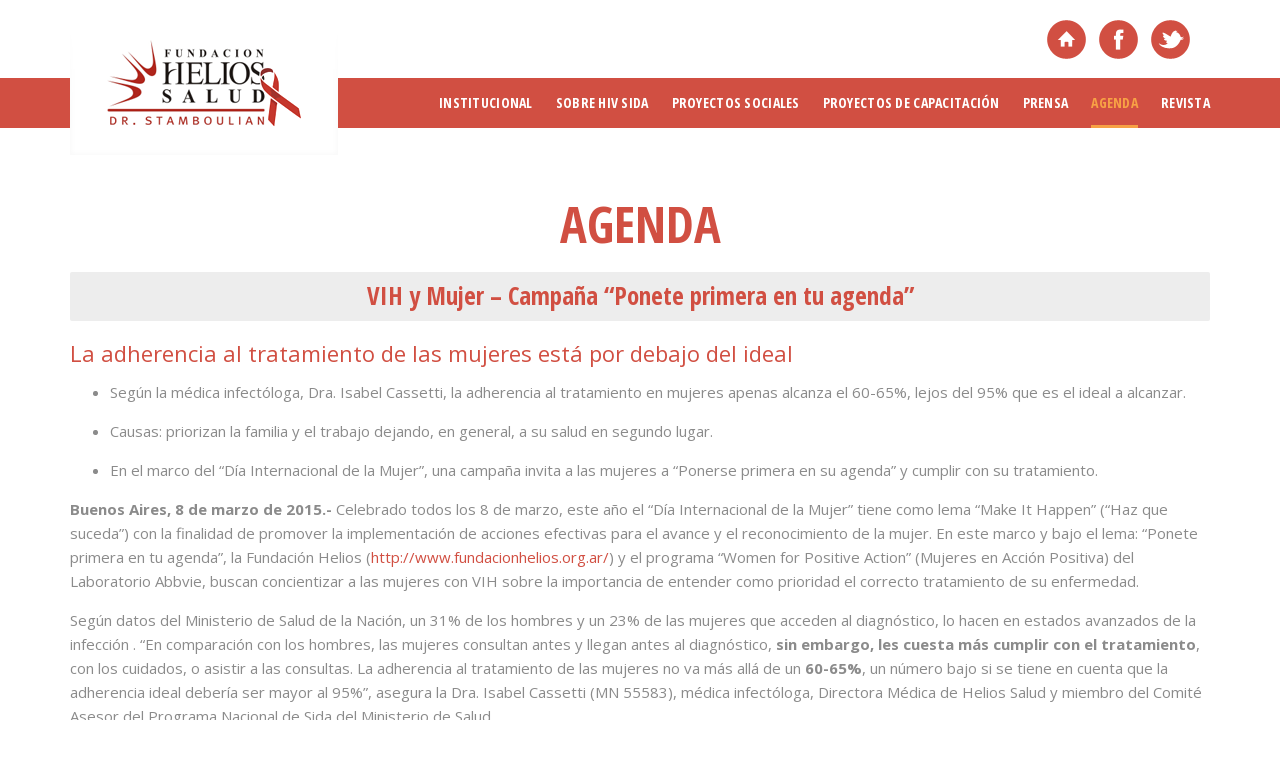

--- FILE ---
content_type: text/html
request_url: https://fundacionhelios.org.ar/agenda.html
body_size: 5236
content:
<!DOCTYPE html>
<html lang="es">
<head>
	<meta charset="UTF-8">
	<title>Fundación Helios Salud</title>
	<meta name="viewport" content="width=device-width, initial-scale=1, maximum-scale=1">
	<meta name="robots" content="index, follow">

	<link rel="stylesheet" href="css/bootstrap.min.css">
	<link rel="stylesheet" href="css/estilos.css">

	<script type="text/javascript" src="js/jquery-1.12.1.min.js"></script>

</head>
<body>
	
	<header>
		<div class="container">
			<div class="row">
				<div class="col-xs-12 col-md-4">
					<div class="logo">
						<a href="index.html">
							<img class="hidden-xs" src="img/logo-fundacion-helios.png" alt="Fundación Helios">
							<img class="visible-xs" src="img/logo-fundacion-helios.jpg" alt="Fundación Helios">
						</a>
					</div>
				</div>
				<div class="col-xs-12 col-md-8">
					<nav class="secundaria">
						<!--<a class="btn" href="donar.html" role="button">Cómo donar</a>-->
						<a class="ico transition home" href="index.html"></a>
						<!--<a class="ico transition contacto" href="contacto.html"></a>-->
						<a class="ico transition fb" href="https://www.facebook.com/fundacion.heliossalud" target="_blank"></a>
						<a class="ico transition tw" href="https://twitter.com/@heliosfundacion" target="_blank"></a>
					</nav>
				</div>
			</div>
		</div>
		
		<a href="javascript:;" class="toggle-button">
			<span></span>
		</a>

		<nav class="principal">
			<div class="container">
				<ul>
					<li><a class="transition" href="institucional.html">Institucional</a></li>
					<li><a class="transition" href="info_sida.html">Sobre HIV Sida</a></li>
					<li><a class="transition" href="proyectos_sociales.html">Proyectos Sociales</a></li>
					<li><a class="transition" href="proyectos_capacitacion.html">Proyectos de capacitación</a></li>
					<li><a class="transition" href="prensa.html">Prensa</a></li>
					<li class="active"><a class="transition" href="agenda.html">Agenda</a></li>
					<li><a class="transition" href="revista.html">Revista</a></li>
				</ul>			
			</div>
		</nav>
	</header>

	<section class="neutra tope">
		<div class="container">
			<h1>Agenda</h1>
			<h2>VIH y Mujer – Campaña “Ponete primera en tu agenda”</h2>
			<h3>La adherencia al tratamiento de las mujeres está por debajo del ideal</h3>

			<ul>
				<li>Según la médica infectóloga, Dra. Isabel Cassetti, la adherencia al tratamiento en mujeres apenas alcanza el 60-65%, lejos del 95% que es el ideal a alcanzar.
				</li>
				<li>Causas: priorizan la familia y el trabajo dejando, en general, a su salud en segundo lugar.    </li>
				<li>En el marco del “Día Internacional de la Mujer”, una campaña invita a las mujeres a “Ponerse primera en su agenda” y cumplir con su tratamiento. </li>
			</ul>
			<p><strong>Buenos Aires, 8 de marzo de 2015.-</strong> Celebrado todos los 8 de marzo, este año el “Día Internacional de la Mujer” tiene como lema “Make It Happen” (“Haz que suceda”) con la finalidad de promover la implementación de acciones efectivas para el avance y el reconocimiento de la mujer.  En este marco y bajo el lema: “Ponete primera en tu agenda”, la Fundación Helios (<a href="http://www.fundacionhelios.org.ar/" target="_blank">http://www.fundacionhelios.org.ar/</a>) y el programa “Women for Positive Action” (Mujeres en Acción Positiva) del Laboratorio Abbvie, buscan concientizar a las mujeres con VIH sobre la importancia de entender como prioridad el correcto tratamiento de su enfermedad. </p>
			<p>Según datos del Ministerio de Salud de la Nación, un 31% de los hombres y un 23% de las mujeres que acceden al diagnóstico, lo hacen en estados avanzados de la infección . “En comparación con los hombres, las mujeres consultan antes y llegan antes al diagnóstico, <strong>sin embargo, les cuesta más cumplir con el tratamiento</strong>, con los cuidados, o asistir a las consultas. La adherencia al tratamiento de las mujeres no va más allá de un <strong>60-65%</strong>, un número bajo si se tiene en cuenta que la adherencia ideal debería ser mayor al 95%”, asegura la Dra. Isabel Cassetti (MN 55583), médica infectóloga, Directora Médica de Helios Salud y miembro del Comité Asesor del Programa Nacional de Sida del Ministerio de Salud. </p>
			<p>La baja adherencia al tratamiento en las mujeres se relaciona con muchos factores: “intolerancia a la medicación, más eventos adversos, alteración de la grasa del cuerpo, depresión, el ‘disclosure’ (revelar que tiene VIH), decidir en qué momento y cómo se lo dice al hombre y el miedo a ser abandonada o rechazada por su pareja. <strong>Por otro lado, para la mujer su casa está primero: sus hijos, su marido, su trabajo. Su salud, en general, suele dejarla para un segundo lugar”</strong>, agrega la especialista. “Otro de los miedos está relacionado con la posibilidad de ser madre: si va a poder quedar embarazada y qué pasará con la salud del recién nacido”. </p>
			<p>Por su parte, la Dra. Romina Mauas (MN 100075), Coordinadora del Área Médica en Helios Salud indica: <strong>“Ponerse primeras en su agenda, priorizar el cuidado de su salud y tener una correcta adherencia al tratamiento no sólo ayuda a mejorar la calidad de vida de la paciente sino que es también un método muy efectivo de prevención de contagio”. </strong>Agrega, “cuando una persona VIH-positiva sigue un régimen terapéutico eficaz, el riesgo de que transmita el virus a una pareja sexual no infectada se puede reducir en un 96%” </p>
			<p>La mujer se encuentra en una situación de especial vulnerabilidad a la infección por VIH por diferentes motivos: 
				<ul>
					<li>
						<strong>Desconocimiento de la serología de sus parejas estables, principal vía de transmisión en la Argentina:</strong> el 90% de las mujeres argentinas contrae el VIH por vía heterosexual y el principal origen o fuente de la transmisión es su pareja estable (alrededor del 80% de los casos). En el hombre, en cambio, es por relaciones sexuales ocasionales.</li>
						<li><strong>El sexo vaginal no protegido implica un riesgo de transmisión mucho mayor en la mujer. El sexo anal se asocia con un riesgo aún mayor:</strong> a la mujer le cuesta mucho negociar con el hombre el uso del preservativo y tiene que depender de la voluntad de éste para su uso. </li>
						<li><strong>Muchas enfermedades de transmisión sexual aumentan el riesgo de adquirir VIH y suelen ser asintomáticas:</strong> la pared de la vagina es delgada y el pH del canal vaginal hace que la mujer sea más susceptible. Además si presenta alguna enfermedad de transmisión sexual, es más fácil que contraiga el VIH. </li>
						<li><strong>Abuso sexual y violencia doméstica:</strong> la violencia de género, el estigma y la discriminación son problemas que debe enfrentar la mujer y que aumentan su vulnerabilidad. A su vez, en algunos casos, hay limitaciones culturales y existe una dependencia tanto emocional como económica que impide cambiar esa situación de violencia. </li>
					</ul>
				</p>
				<p>Según datos de ONUSIDA, en la actualidad 16 millones de mujeres viven con VIH, lo que representa el 50% de todos los adultos conviviendo con ese virus en el mundo . En Argentina, en los últimos 5 años,  se produjeron en promedio 6.200 diagnósticos de VIH por año: 4.000 de varones y 2.200 de mujeres. Esto representa una tasa de alrededor de 15 casos por 100 mil habitantes, 21 por 100 mil para los varones y 10 por 100 mil para las mujeres. </p>
				<p>Datos mundiales indican que en 2013 alrededor de 1.000 mujeres jóvenes por día resultaron infectadas por el virus en todo el mundo  y que existen diferencias regionales significativas en la proporción de mujeres que viven con el VIH en comparación con los hombres. En América Latina el 30% de las personas adultas que viven con el VIH son mujeres . En la Argentina las cifras son similares, los datos epidemiológicos indican que viven alrededor de 110 mil personas con VIH, un tercio de las cuales, son mujeres. La tasa más elevada de casos entre las mujeres se da en el grupo de 25 a 34 años, seguidas por las de 35 a 44. Esto se debe a que el test de VIH es obligatorio para las embarazadas, por lo que más mujeres acceden a su diagnóstico en la edad fértil . </p>
				<p>El “Día Internacional de la Mujer” permite festejar los logros alcanzados pero también reflexionar sobre los desafíos aún pendientes. “Nuestro desafío es seguir investigando y buscando datos más específicos sobre el impacto del VIH en las mujeres particularmente en lo que refiere a problemas clínicos, como emocionales y psico-sociales. Es  importante concientizar sobre las necesidades únicas que tienen las mujeres que conviven con la infección y fomentar los debates en torno a la consideración de cuidado a largo plazo, adherencia al tratamiento, y controles periódicos”,  explica la Dra. Isabel Cassetti. Concluye: “Debemos lograr hacer el test de VIH a más personas en general y en particular a más mujeres. De esta forma, más mujeres estarán con tratamiento y más mujeres estarán con cargas virales no detectables, es decir con mínima cantidad de virus en su sangre.  Es necesario que las mujeres se pongan primeras en su agenda, para  contribuir a que tengan una mejor calidad de vida”</p><br/>
				<p>Para sumarte a la campaña: <strong>“Ponete primera en tu agenda”</strong> en redes sociales usá el hashtag: #VIHMujer. En la página web de la Fundación Helios (<a href="http://www.fundacionhelios.org.ar/" target="_blank">http://www.fundacionhelios.org.ar/</a>) así como en su fanpage (<a href="www.facebook.com/fundacion.heliossalud" target="_blank">www.facebook.com/fundacion.heliossalud</a>) podrás encontrar más información sobre el tema.</p><br/>
				<p><strong>Sobre “Women for Positive Action”</strong> (Mujeres en Acción Positiva):<br/>
					Es una iniciativa global que busca capacitar, educar y brindar apoyo a las mujeres con VIH. Desarrolla  iniciativas destinadas a aumentar la concientización de diferentes temáticas relacionadas con las mujeres que viven con el VIH y de esta forma contribuir a una mejor calidad de vida. Está conformado por profesionales de la salud; mujeres que viven con VIH; y representantes de grupos comunitarios de Canadá, Europa, Sudáfrica y América Latina. La doctora Isabel Cassetti es parte del programa. 
				</p>
				<p><strong>Sobre Fundación Helios</strong><br/>
					Fundación Helios Salud es una organización sin fines de lucro creada en Argentina por los directivos y profesionales de Helios Salud, dedicada a colaborar en los esfuerzos nacionales y globales de la lucha contra el sida y la infección por VIH. Nuestra misión es promover la investigación, la educación y la divulgación científica respecto de la prevención, diagnóstico y tratamiento del Sida e infección por VIH, para contribuir a mejorar la calidad de vida de las personas que viven con VIH y las de su entorno socio-familiar.
				</p>
				<p><strong>Sitios de interés:</strong><br/>
					Fundación Helios: <a href="http://www.fundacionhelios.org.ar/" target="_blank">http://www.fundacionhelios.org.ar/</a><br/>
					Women for Positive Action (en español): <a href="http://www.womenforpositiveaction.org/languages/es/" target="_blank">http://www.womenforpositiveaction.org/languages/es/</a><br/>
					International Women's Day 2015: <a href="http://www.internationalwomensday.com/" target="_blank">http://www.internationalwomensday.com/</a><br/>
					ONUSIDA: <a href="http://www.onusida-latina.org/" target="_blank">http://www.onusida-latina.org/</a></p><br/><br/>
				
				<h2>Participá</h2>

				<div class="center campana-agenda">
					<img src="img/campana-redes.jpg" alt="Sumate a la campaña en redes sociales">
				</div>
				<div class="center">
					<a class="btn btn-default" href="img/vih_mujer.jpg" target="_blank">Descargá el archivo para imprimir</a>
				</div>
				<div class="center campana-agenda">
					<img src="img/vih-mujer_infografia.jpg" alt="VIH Mujer Infografía">
				</div>

		</div>
	</section>

	<!--<section class="cta-donar">
		<h2><strong>Donar</strong> es simple...</h2>
		<a class="btn btn-default" href="donar.html" role="button">Donar Ahora</a>
	</section>

	<!--<section class="patrocinantes-footer">
		<div class="container">
			<div class="row">
				<h2>Patrocinantes</h2>
				<div class="col-xs-6 col-md-2 col-md-offset-1"><a href="http://www.b-ms.com.ar" target="_blank"><img src="img/logo-reyataz.jpg" alt="Reyataz"></a></div>
				<div class="col-xs-6 col-md-2"><a href="http://www.microsules.com.ar/" target="_blank"><img src="img/logo-ma.jpg" alt="Microsules Argentina"></a></div>
				<div class="col-xs-6 col-md-2"><a href="http://www.b-ms.com.ar" target="_blank"><img src="img/logo-bristol.jpg" alt="Bristol-Myers Squibb"></a></div>
				<div class="col-xs-6 col-md-2"><a href="http://www.richmondlab.com.ar/" target="_blank"><img src="img/logo-richmond.jpg" alt="Laboratorios Richmond"></a></div>
				<div class="col-xs-6 col-md-2"><a href="http://www.b-ms.com.ar" target="_blank"><img src="img/logo-gsk.jpg" alt="gsk"></a></div>
			</div>
		</div>
	</section>

	--><footer>
		<div class="container">
			<div class="row">
				<div class="col-xs-12 col-md-4 col-txt">
					<p><strong>FUNDACION HELIOS SALUD</strong></p>
					<p>
						Buenos Aires <br />
						Argentina <br />
						
						</p>
				</div>
				<div class="col-xs-12 col-md-4 col-txt">
					<p>
						<strong>AUTORIDADES</strong></p>
						<p><strong>Presidente:</strong> Sra. Patricia Lynch Pueyrredon <br />
							<strong>Vice Presidente:</strong> Dr Daniel Stamboulian <br />
							<strong>Secretaria:</strong> Dra. Adriana Tfeli <br />
							<strong>Pro secretaria:</strong> Dra. Isabel Cassetti <br />
							<strong>Tesorero:</strong> Dr. José María Harfuch</p>
						</div>
				<div class="col-xs-12 col-md-4">
					<nav class="secundaria">
						<!--<a class="btn" href="donar.html" role="button">Cómo donar</a>-->
						<a class="ico transition home" href="index.html"></a>
						<!--<a class="ico transition contacto" href="contacto.html"></a>-->
						<a class="ico transition fb" href="https://www.facebook.com/fundacion.heliossalud" target="_blank"></a>
						<a class="ico transition tw" href="https://twitter.com/@heliosfundacion" target="_blank"></a>
					</nav>
					<div class="right"><a href="pdf/Form 960-Fundacion_Helios_Salud.pdf" target="_blank"><img src="img/data_fiscal.gif" alt="Facebook" width="58" height="83" /></a></div>
				</div>
			</div>
		</div>
		<div class="post-footer">

			
		</div>
	</footer>

	<script src="js/bootstrap.min.js"></script>

	<script>
	  $(".toggle-button").click(function(){
	      $('nav.principal').slideToggle('fast');
	   });
	</script>

</body>
</html>

--- FILE ---
content_type: text/css
request_url: https://fundacionhelios.org.ar/css/estilos.css
body_size: 3667
content:
@charset "utf-8";
/* CSS Document */

@import url('https://fonts.googleapis.com/css?family=Open+Sans:300,300i,400,400i,600,600i,700,700i,800,800i');
@import url('https://fonts.googleapis.com/css?family=Open+Sans+Condensed:300,700');

* {
	box-sizing: border-box; /* Padding y borde no incrementan el ancho */
	-moz-box-sizing: border-box;
	-webkit-box-sizing: border-box;
}

html {
}

html, html a {
    -webkit-font-smoothing: antialiased;
    text-shadow: 1px 1px 1px rgba(0,0,0,0.004);
}

body {
	color: #8b8b8b;
	font-size: 10px;
	font-family: 'Open Sans', sans-serif;
}

h1 {
	
}

h2 {
	font-family: 'Open Sans Condensed', sans-serif;
	font-size: 4.5em;
	text-transform: uppercase;
	text-align: center;
}

h3 {
	font-size: 2.2em;
	color: #d14f42;
	
}

h4 {
	font-size: 2em;
	color: #424555;
	margin-top: 25px;
	margin-bottom: 0px;
	
}

p {
	
}

ul li {
	list-style-type: none;
}


a:link {
	text-decoration: none;
	color: #d14f42;
}

a:visited {
	text-decoration: none;
	color: #d14f42;
}

a:hover {
	
}


/*HEADER*/

header {
}

/*NAV*/

.logo {
	width: 220px;
	margin: 0 auto;
}

.logo img {
	width: 100%;
}

/* toggle-button*/

.toggle-button {
	display: block;
	position: absolute;
	top: 20px;
	right: 20px;
	background-color: #d14f42;
	width: 46px;
	padding: 9px 8px;
	border-radius: 2px;
}

.toggle-button span {
	display: block;
	height: 25px;
	border-top: solid 3px #fff;
	border-bottom: solid 3px #fff;
	position: relative;
}

.toggle-button span:after {
	content:"";
	width: 100%;
	height: 3px;
	background:#fff;
	display: block;
	top: 50%;
	position: absolute;
	margin-top: -2px;
}

/* Nav */

nav.secundaria {
	position: relative;
	text-align: center;
	margin-top: 20px;
}

nav.secundaria .ico {
	display: inline-block;
	vertical-align: middle;
	width: 30px;
	height: 30px;
	background-repeat: no-repeat;
	background-size: contain;
	margin: 0 5px;
}

nav.secundaria .ico.home {
	background-image: url(../img/ico-nav-home.png);
}

nav.secundaria .ico.home:hover {
	background-image: url(../img/ico-nav-home-h.png);
}

nav.secundaria .ico.contacto {
	background-image: url(../img/ico-nav-contacto.png);
}

nav.secundaria .ico.contacto:hover {
	background-image: url(../img/ico-nav-contacto-h.png);
}

nav.secundaria .ico.fb {
	background-image: url(../img/ico-nav-fb.png);
}

nav.secundaria .ico.fb:hover {
	background-image: url(../img/ico-nav-fb-h.png);
}

nav.secundaria .ico.tw {
	background-image: url(../img/ico-nav-tw.png);
}

nav.secundaria .ico.tw:hover {
	background-image: url(../img/ico-nav-tw-h.png);
}

nav.secundaria .btn {
	display: block;
	background-color: #f7a145;
	font-family: 'Open Sans Condensed', sans-serif;
	font-size: 1.4em;
	font-weight: 600;
	padding: 8px 20px;
	margin-right: 6px;
	margin-bottom: 20px;
	text-transform: uppercase;
}

nav.secundaria .btn:hover {
	background-color: #d14f42;
} 

nav.principal {
	background-color: #d14f42;
	margin-top: 20px;
	display: none;
}

nav.principal ul {
	text-align: center;
	padding: 0;
}

nav.principal ul li {
	font-family: 'Open Sans Condensed', sans-serif;
	font-size: 1.5em;
	font-weight: 700;
	text-transform: uppercase;
	margin: 16px 0;
	letter-spacing: 0.02em;
	color: #fff;
}

nav.principal ul li a {
	color: inherit;
	border-bottom: 3px solid transparent;
	padding: 7px;
}

/*FOOTER*/

footer {
	background-color: #424555;
	padding-bottom: 20px;
}

footer .col-txt {
	margin-top: 24px;
}

footer .col-txt p {
	font-size: 1.3em;
	line-height: 1.8em;
	color: #cccccc;
}

/* -- CONTENIDO -- */


/* SLIDER */

.contenedor-slider {
	position: relative;
}

#slider-desk, #slider-mob  {
	position: relative;
	overflow: hidden;
}

#slider-mob {
	margin-top: 20px;
}

.imgSlide {
	width: 100%;
}

#slider-desk .owl-dots {
	position: absolute;
	bottom: 30px;
	width: 300px;
	margin: auto;
	left: 0;
	right: 0;
}

#slider-mob .owl-dots {
	position: absolute;
	bottom: 10px;
	width: 300px;
	margin: auto;
	left: 0;
	right: 0;
}

#slider-desk .owl-dots .owl-dot span, #slider-mob .owl-dots .owl-dot span {
	background: #d14f42 !important;
	width: 15px !important;
	height: 15px !important;
	opacity: 1 !important;
}

#slider-desk .owl-dots .owl-dot.active span, #slider-mob .owl-dots .owl-dot.active span {
	background: #f7a145 !important;
}

#slider-desk .owl-nav {
	position: absolute;
	bottom: 60%;
	width: 100%;
}

#slider-desk .owl-prev {
	background: #fff;
	color: #565656;
    position: absolute;
    top: 0;
    left: 0px;
    padding: 16px; 
	transition: all 0.3s ease-in;
	-webkit-border-radius: 0px;
	-moz-border-radius: 0px;
	border-radius: 0px;
	opacity: 0.5;
}

#slider-desk .owl-prev:before {
	/*font-family:"Ionicons";*/
	/*font-size: 50px;*/
    /*content: "\f124";*/
}

#slider-desk .owl-prev:hover {
	margin-left: 20px !important;
	transition: all 0.3s ease-in;
}

#slider-desk .owl-next {
	background: #fff;
	color: #565656;
    position: absolute;
    top: 0;
    right: 0px;
    padding: 16px; 
	transition: all 0.3s ease-in;
	-webkit-border-radius: 0px;
	-moz-border-radius: 0px;
	border-radius: 0px;
	opacity: 0.5;
}

#slider-desk .owl-next:before {
/*	font-family:"Ionicons";*/
	/*font-size: 50px;*/
    /*content: "\f125";*/
}

.iconify { height: 30px; width:30px;}

#slider-desk .owl-next:hover {
	margin-right: 20px !important;
	transition: all 0.3s ease-in;
}

#slider-desk .owl-controls, #slider-mob .owl-controls {
	margin-top: 0 !important;
}

/* FIN SLIDER */


/* quienes somos */

section.quienes-somos.inicio {
	background-image: url(../img/fdo-colores.png);
	background-repeat: no-repeat;
	background-size: contain;
}

section.quienes-somos {
	padding: 70px 0;
	text-align: center;
}

section.quienes-somos h2, section.quienes-somos h1, section.neutra h1 {
	font-size: 5em;
	font-family: 'Open Sans Condensed', sans-serif;
	text-transform: uppercase;
	font-weight: 700;
	color: #d14f42;
	margin-top: 0;
	text-align: center;
}

section.quienes-somos p {
	font-size: 1.5em;
	line-height: 1.8em;
	max-width: 850px;
	margin: 20px auto 0;
}

section.autoridades {
	background-image: url(../img/fdo-textura-horizontal.jpg);
	background-repeat: no-repeat;
	background-size: cover;
	padding: 70px 0;
}

section.autoridades h2 {
	color: #d14f42;
	margin-top: 0;
}

section.autoridades .box {
	text-align: center;
	margin-top: 30px;
}

section.autoridades .box-txt h3 {
	color: #d14f42;
	font-size: 2em;
	margin-top: 20px;
}

section.autoridades .box-txt h4 {
	font-size: 1.6em;
}

section.autoridades .box:hover img {
    -ms-transform: scale(1.1, 1.1); /* IE 9 */
    -webkit-transform: scale(1.1, 1.1); /* Safari */
    transform: scale(1.1, 1.1);
}

section.neutra {
	padding: 70px 0;
}

section.neutra p {
	font-size: 1.5em;
	line-height: 1.6em;
	margin: 15px auto 0;
}

section.neutra ul li {
	list-style-type: initial;
	font-size: 1.5em;
	line-height: 1.6em;
	margin: 15px auto 0;
}

section.neutra h2 {
	background-color: #ededed;
	border-radius: 2px;
	color: #d14f42;
	font-size: 2.5em;
	font-weight: 700;
	text-transform: initial;
	padding: 10px 0 12px 0;
}

section.neutra h3 {
	/*border-bottom: 1px solid #ededed;
	padding-bottom: 10px;*/
} 

section.revista-agenda-inicio {
	background-image: url(../img/fdo-textura-horizontal.jpg);
	background-repeat: no-repeat;
	background-size: cover;
	padding: 70px 0;
}

section.revista-agenda-inicio .box .img-top img {
	width: 100%;
}


section.revista-agenda-inicio .box .img-top {
	overflow: hidden;
	height: auto;
}

section.revista-agenda-inicio .box .box-txt {
	background-color: #fff;
	padding: 20px 20px 40px 20px;
	text-align: center;
}

section.revista-agenda-inicio .box .box-txt a:link, section.revista-agenda-inicio .box .box-txt a:visited {
	color: inherit;
}

section.revista-agenda-inicio .box:hover img {
    -ms-transform: scale(1.2, 1.2); /* IE 9 */
    -webkit-transform: scale(1.2, 1.2); /* Safari */
    transform: scale(1.2, 1.2);
}

section.revista-agenda-inicio .box .box-txt h3 {
	font-family: 'Open Sans Condensed', sans-serif;
	text-transform: uppercase;
	font-size: 4em;
	margin-top: 0;
}

section.revista-agenda-inicio .box .box-txt h4 {
	font-family: 'Open Sans Condensed', sans-serif;
	font-size: 2.6em;
	margin-top: 0;
	margin-bottom: 20px;
}

section.revista img {
	width: 100%;
}

section.revista .row.revistas {
	margin-top: 60px;
}

section.revista h4 {
    font-family: 'Open Sans Condensed', sans-serif;
    color: #d14f42;
    text-transform: uppercase;
    font-size: 2em;
    margin-top: 10px;
    margin-bottom: 40px;
    text-align: center;
}

.campana-agenda {
	margin: 40px 0;
}

.campana-agenda img {
	max-width: 571px;
	width: 100%;
}

section.cta-donar {
	background-image: url(../img/fdo-donar.jpg);
	background-repeat: no-repeat;
	background-size: cover;
	background-position: center center;
	background-attachment: fixed;
	text-align: center;
	padding: 90px 0;
}

section.cta-donar h2 {
	color: #fff;
	margin-top: 0;
	margin-bottom: 30px;
}

section.cta-donar .btn {
	font-size: 1.8em;
	text-transform: uppercase;
	background-color: #f7a145;
	font-weight: 600;
	padding: 13px 30px;
}

section.cont-banner {
	text-align: center;
	padding: 70px 0px;
}

section.cont-banner img {
	width: 100%;
}

section.ctas-inicio .box {

	cursor: pointer;

	display: -webkit-box;
	display: -webkit-flex;
	display: -moz-box;
	display: -moz-flex;
	display: -ms-flexbox;
	display: flex;

	-webkit-box-pack: center;
	-ms-flex-pack: center;
	-webkit-justify-content: center;
	-moz-justify-content: center;
	justify-content: center;

	-webkit-box-align: center;
	-ms-flex-align: center;
	-webkit-align-items: center;
	-moz-align-items: center;
	align-items: center;
	
	padding: 80px 0;
	text-align: center;

	overflow: hidden;
}

section.ctas-inicio .box:hover h3 {
    -ms-transform: scale(1.2, 1.2); /* IE 9 */
    -webkit-transform: scale(1.2, 1.2); /* Safari */
    transform: scale(1.2, 1.2);
}


section.ctas-inicio .box h3 {
	font-family: 'Open Sans Condensed', sans-serif;
	font-weight: 700;
	font-size: 2.6em;
	color: #fff;
	width: 100%;
	clear: both;
	margin-top: 0;
}

section.ctas-inicio .box h3 .small {
	font-size: 0.7em;
	color: #fff;
}

section.ctas-inicio .box h4 {
	font-family: 'Open Sans Condensed', sans-serif;
	font-weight: 700;
	font-size: 2.6em;
	color: #fff;
	width: 100%;
	clear: both;
}

section.map-full {
	margin-bottom: -3px;
}

section.map-full iframe {
	width: 100%;
	height: 600px;
}

section.map-full h2 {
	font-weight: 700;
	color: #424555;
	position: absolute;
	margin-top: 0;
	background-color: rgba(255,255,255,0.6);
	width: 100%;
	text-align: center;
	padding: 40px 0;
}

/* patrocinantes */

section.patrocinantes-footer {
	background-image: url(../img/fdo-colores.png);
	background-repeat: no-repeat;
	background-size: contain;
	padding: 60px 0;
}

section.patrocinantes-footer h2 {
	color: #424555;
	margin-top: 0;
	margin-bottom: 20px;
	text-align: center;
}

section.patrocinantes-footer img {
	max-width: 268px;
	width: 100%;
}

section.notas .btn {
	background-color: #f7a145;
	margin-top: 10px;
}

section.notas .btn:hover {
	background-color: #d14f42;
	margin-top: 10px;
}

section.notas .nota {
	margin-bottom: 30px;
}

.row.cont-notas {
	margin-right: -15px;
	margin-left: -15px;
}

section.notas p {
	color: #8b8b8b;
	margin-bottom: 10px;
}

section.notas h2 {
	margin-bottom: 20px;
}

.cont-notas h3 {
	font-size: 2em;
	margin-top: 10px;
	min-height: 45px;
}

.cont-notas h4 {
	font-size: 1.4em;
	margin: 10px 0 0 0;
}

.cont-notas .nota a:link, .cont-notas .nota a:visited {
	border-radius: 2px;
	border: 1px solid #ddd;
	display: block;
	-webkit-transition: all 0.5s ease-in-out 0s;
	transition: all 0.5s ease-in-out 0s;
	padding: 10px 20px 20px 20px;
}

.cont-notas .nota a:hover {
	background-color: #f9f9f9;
	-webkit-transition: all 0.5s ease-in-out 0s;
	transition: all 0.5s ease-in-out 0s; 
}

.cont-notas.donar {
	text-align: center;
	margin-top: 20px;
}

.cont-notas.donar h4 {
	color: #8b8b8b;
	margin-bottom: 20px;
}

.cont-notas.donar .txt-big {
	color: #d14f42;
	font-family: 'Open Sans Condensed', sans-serif;
	font-weight: 700;
	font-size: 3em;
}

.m-pagos {
	margin-top: 30px;
	text-align: center;
}

.m-pagos img {
	margin: 5px 10px;
}

section.nota h1 {
	font-size: 5em;
	font-family: 'Open Sans Condensed', sans-serif;
	text-transform: initial;
	font-weight: 700;
	color: #d14f42;
	margin-top: 0;
	text-align: left;
}

.row.galeria {
	margin-right: -15px;
	margin-left: -15px;
	margin-top: 30px;
}

.galeria .col-img {
	margin-bottom: 30px;
}

.galeria .col-img img {
	width: 100%;
}

/* FORM */

form.forms {
	margin-top: 30px;
}

form.forms .form-control {
	-webkit-border-radius: 0;
	-moz-border-radius: 0;
	border-radius: 0;
    padding: 20px 12px !important;
    border: 1px solid #ddd;
    border-bottom: 1px solid #d14f42;
    box-shadow: none;
    -webkit-box-shadow: none;
    margin-bottom: 5px;
}

form.forms label {
	font-size: 1.6em;
	font-weight: 400;
}

.full-img img {
	width: 100%;
}

img.img-der {
	display: block;
	max-width: 401px;
	width: 100%;
	margin: 30px auto;
}

.btn {
	background-color: #d14f42;
	color: #fff !important;
	padding: 10px 14px;
	border: 0;
	border-radius: 2px;
	-webkit-transition: all 0.5s ease-in-out 0s;
	transition: all 0.5s ease-in-out 0s; 
}

.btn:hover {
	background-color: #f7a145;
}

.bg-gris {
	background-color: #424555;
}

.bg-bdeaux {
	background-color: #a2473e;
}

.bg-rojo {
	background-color: #d14f42;
}

.bg-naranja {
	background-color: #f7a145;
}

.rojo {
	color: #d14f42;
}

.center {
	text-align: center;
}

.right {
	text-align: right;
}

.transition {
	-webkit-transition: all 0.5s ease-in-out 0s;
	transition: all 0.5s ease-in-out 0s; 
}


/* Reset Focus Forms */

textarea.form-control:focus,
input[type="text"]:focus,
input[type="password"]:focus,
input[type="datetime"]:focus,
input[type="datetime-local"]:focus,
input[type="date"]:focus,
input[type="month"]:focus,
input[type="time"]:focus,
input[type="week"]:focus,
input[type="number"]:focus,
input[type="email"]:focus,
input[type="url"]:focus,
input[type="search"]:focus,
input[type="tel"]:focus,
input[type="color"]:focus,
.uneditable-input:focus {   
  border-color: rgba(209, 79, 66, 0.8);
  box-shadow: 0 1px 1px rgba(0, 0, 0, 0.075) inset, 0 0 8px rgba(209, 79, 66, 0.2);
  outline: 0 none;
}

/* Reset botones */

.btn:focus,
.btn:active:focus,
.btn.active:focus,
.btn.focus,
.btn:active.focus,
.btn.active.focus {
  outline: none;
}

.btn-default.active.focus, 
.btn-default.active:focus, 
.btn-default.active:hover, 
.btn-default:active.focus, 
.btn-default:active:focus, 
.btn-default:active:hover, 
.open>.dropdown-toggle.btn-default.focus, 
.open>.dropdown-toggle.btn-default:focus, 
.open>.dropdown-toggle.btn-default:hover {
	background-color: inherit !important;
}

.row { /* para que no se exceda los margenes laterales */
    margin-right: 0px;
    margin-left: 0px;

}
/* - FIN - Para igualar el alto de las columnas - */


/* - Para quitar los margenes del container fuild - */

.container-fluid {
   padding-right: 0px;
   padding-left: 0px;
}
/* - FIN Para quitar los margenes del container fuild - */


/****************************/
/* MEDIA QUERIES*/
/****************************/

@media screen and (min-width: 992px) {

header {
	position: fixed;
	width: 100%;
	top: 0;
	z-index: 999;
	margin-top: 0;
	background-color: #fff;
}

section.tope {
	position: relative;
	margin-top: 127px;
}

.logo {
	position: absolute;
	left: 0;
	top: 30px;
	z-index: 9999;
}

.toggle-button {
	display: none;
}

nav.principal {
	display: block !important;
	overflow: hidden;
	height: 50px;
	margin-top: 0;
}

nav.principal ul {
	text-align: right;
}

nav.principal ul li {
		font-size: 1.3em;
	display: inline-block;
	margin: 16px 0 0 18px;
}

nav.principal ul li a {
	padding: 0 0 14px 0;
}

nav.principal ul li a:hover, nav.principal ul li.active a {
	color: #f7a145;
	border-bottom: 3px solid #f7a145;
}

nav.secundaria {
	margin-top: 20px;
	text-align: right;
	height: 58px;
}

nav.secundaria .btn {
	display: inline-block;
	margin-bottom: 0;
}

nav.secundaria .ico {
	width: 39px;
	height: 39px;
	background-repeat: no-repeat;
	background-size: initial;
}

section.revista h4 {
    font-family: 'Open Sans Condensed', sans-serif;
    color: #d14f42;
    text-transform: uppercase;
    font-size: 3em;
    margin-top: 10px;
    margin-bottom: 40px;
    text-align: center;
}


.row-eq-height {
    display: -webkit-box;
    display: -webkit-flex;
    display: -ms-flexbox;
    display: flex;
}

}

/* 1024 */

@media screen and (min-width: 1024px) {

.logo {
	width: 220px;
}

nav.principal ul li {
	margin: 15px 0 0 20px;
	letter-spacing: 0.02em;
}	

nav.principal ul li a {
	padding: 0 0 13px 0;
}

img.img-der {
	float: right;
	margin: 0 0 20px 20px;
}

}

/* 1200 */

@media screen and (min-width: 1200px) {

.logo {
	top: 0;
	width: 268px;
}

nav.principal ul li {
	font-size: 1.4em;
}

}		